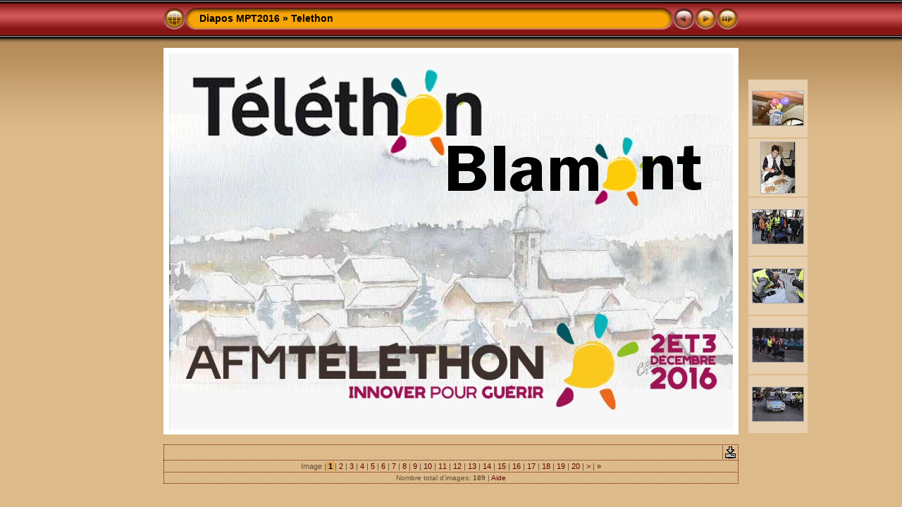

--- FILE ---
content_type: text/html
request_url: http://www.mpt-blamont.com/Diapos%20MPT2016/Telethon/slides/Atelethon_16.html
body_size: 3807
content:
<!DOCTYPE html PUBLIC "-//W3C//DTD XHTML 1.0 Transitional//EN" "http://www.w3.org/TR/xhtml1/DTD/xhtml1-transitional.dtd">
<html xmlns="http://www.w3.org/1999/xhtml" lang="fr" xml:lang="fr">
<!-- saved from url=(0014)about:internet -->
<!-- saved from url=(0014)about:internet -->
<head>
<meta http-equiv="Content-Type" content="text/html;charset=UTF-8" />
<meta name="Keywords" content="photo,album,gallery,Atelethon_16,Atelethon_16" />
<meta http-equiv="Page-Enter" content="blendTrans(Duration=0.5)" />
<meta http-equiv="Page-Exit" content="blendTrans(Duration=0.5)" />
<title>Diapos MPT2016/Telethon/Atelethon_16</title>
<script type="text/javascript">
/* <![CDATA[ */
function preventDefault(e) {
	if (document.addEventListener) e.preventDefault();
	else e.returnValue=false;
	return false;
}
function keypress(e) {
	if(typeof _jaWidgetFocus != 'undefined' && _jaWidgetFocus) return true;
	if(document.activeElement && document.activeElement.nodeName == 'input') return true;
	if(!e) var e=window.event;
	if(e.keyCode) keyCode=e.keyCode; 
	else if(e.which) keyCode=e.which;
	switch(keyCode) {
		case 8: window.location="../diaposmpt2015.html"; return preventDefault(e); break;
		case 63235: case 39: window.location="Telethon16B-0006.html"+""; return preventDefault(e); break;
		case 63273: case 36: window.location="Atelethon_16.html"+""; return preventDefault(e); break;
		case 63275: case 35: window.location="Ztele16.html"+""; return preventDefault(e); break;
		case 32: show_down(); setTimeout('show_out()', 200); return preventDefault(e); break;
	}
	return true;
}
function setuplisteners() {
	var isFF = navigator.userAgent.indexOf('Gecko') > -1 && navigator.userAgent.indexOf('KHTML') == -1;
	if (document.addEventListener) {
		document.addEventListener('keydown',keypress,false);
	}
	else if (document.attachEvent) {
		document.attachEvent('onkeydown',keypress);
		
	}
}
idx0 = new Image(31,31); idx0.src = "../../res/idx.gif";
idx1 = new Image(31,31); idx1.src = "../../res/idx1.gif";
next0 = new Image(31,31);next0.src = "../../res/next.gif";
next1 = new Image(31,31);next1.src = "../../res/next1.gif";
prev0 = new Image(31,31);prev0.src = "../../res/prev.gif";
prev1 = new Image(31,31);prev1.src = "../../res/prev1.gif";
show0 = new Image(31,31);show0.src = "../../res/show.gif";
show1 = new Image(31,31);show1.src = "../../res/show1.gif";
stop0 = new Image(31,31);stop0.src = "../../res/stop.gif";
stop1 = new Image(31,31);stop1.src = "../../res/stop1.gif";

var show_param = -1;
if (window.location.search.length > 1) {
	var parms = window.location.search.substring(1,location.search.length).split("&");
	for (var i = 0; i < parms.length; i++) {		
		if(parms[i].substring(0, parms[i].indexOf("=")) == "show_param") 
			delay = show_param = parms[i].substring(parms[i].indexOf("=") + 1, parms[i].length);
	}
}
var show_delay = show_param;
function show_timer() {
	if (show_delay >= 0) {
		show_delay--;
		if (show_delay < 0 && show_param > 0) {
			window.location="Telethon16B-0006.html?show_param=" + show_param + "";
		}
		else if(show_param > 0) 
			window.status='Time left: '+(show_delay + 1)+' s';
	}
	setTimeout('show_timer()', 1000);	
}
function show_over() {
	document.getElementById("show").src = (show_param >= 0)? stop1.src : show1.src;
	window.status = 'Start/Stop diaporama - Double-clic pour changer le délai';
}
function show_out() {
	document.getElementById("show").src = (show_param >= 0)? stop0.src : show0.src;
}
function show_down() {
	el = document.getElementById("show");
	if (show_param >= 0) { 
		show_param = -1; 
		el.src = stop1.src; 
		window.status=''; 
	} 
	else { 
		show_param = 3; 
		el.src = show1.src; 
	} 
	show_delay = show_param; 
}
function change_delay() {
	delay = prompt('délai', (show_param < 0)? 3 : show_param);
	show_param = show_delay = delay; 
	document.getElementById("show").src = show1.src;
}
function generatenew(fDays) {
  now = new Date();
  nDays = now.getTime() / 86400000;
  if((nDays - fDays) <= 15)
    document.write('<span class="newlabel">&nbsp;Nouveau&nbsp;<\/span><br />');
}
window.onload = function() {
	setuplisteners();
	show_timer(); show_out();
};
/* ]]> */
</script>


<link rel="stylesheet" type="text/css" href="../../res/styles.css" />
<link rel="alternate" href="../album.rss" type="application/rss+xml"/>
</head>

<body id="body">
<div style="margin-left:auto; margin-right:auto; padding-bottom:10px; text-align:center;">
<table style="height:54px;" align="center" cellspacing="0" cellpadding="0" border="0">
<tr><td>
<!-- Header of slide pages -->
<table style="width:816px;" align="center" cellspacing="0" cellpadding="0" border="0">
<tr>
<td style="width:31px;">
  <a href="../diaposmpt2015.html"><img style="border:0;" src="../../res/idx.gif" onmouseover="this.src=idx1.src" onmouseout="this.src=idx0.src" width="31" height="31" title=" Page d'index " alt="Up" id="idx" /></a></td>
<td style="width:20px;">
  <img style="border:0;" src="../../res/hdr_left.gif" width="20" height="31" alt="" /></td>
<td style="text-align:left; background:transparent url(../../res/hdr_mid.gif); background-repeat: repeat-x; white-space:nowrap;" class="title"> <a href="../../diaposmpt2015.html">Diapos MPT2016</a> &raquo; <a href="../diaposmpt2015.html">Telethon</a> </td>
<td style="width:20px;">
  <img style="border:0;" src="../../res/hdr_right.gif" width="20" height="31" alt="" /></td>
<td style="width:31px;">
  <img style="border:0;" src="../../res/prev_disabled.gif" width="31" height="31" alt="Prev" title=" Première page " /></td>
<td style="width:31px;">
  <a href="Telethon16B-0006.html"><img style="border:0;" src="../../res/next.gif" onmouseover="this.src=next1.src" onmouseout="this.src=next0.src" width="31" height="31" title=" Image suivante " alt="Next" id="next" /></a></td>

<td style="width:31px;">
  <a href="javascript:void(0)"><img style="border:0;" src="../../res/show.gif" onmouseover="show_over();" onmouseout="show_out();" onmousedown="show_down();" ondblclick="change_delay();" width="31" height="31" title=" Start/Stop diaporama - Double-clic pour changer le délai " alt="Slideshow" id="show" /></a></td>
</tr></table>
</td></tr></table>
<br />
<a name="picttop"></a><map name="imagemap" style="text-decoration:none; border:0;" id="imap"><area coords="0,0,266,533" alt=" Première page " title=" Première page " /><area coords="533,0,800,533" href="Telethon16B-0006.html" alt=" Image suivante " title=" Image suivante " /><area coords="266,0,533,533" href="../diaposmpt2015.html" alt=" Page d'index " title=" Page d'index " /></map>
<table align="center" border="0" cellspacing="0" cellpadding="0"><tr>
<td style="vertical-align:top;"><table style="width:88px;"><tr><td style="text-align:center; padding:4px; height:74px; border:0px;">&nbsp;</td></tr><tr><td style="text-align:center; padding:4px; height:74px; border:0px;">&nbsp;</td></tr><tr><td style="text-align:center; padding:4px; height:74px; border:0px;">&nbsp;</td></tr><tr><td style="text-align:center; padding:4px; height:74px; border:0px;">&nbsp;</td></tr><tr><td style="text-align:center; padding:4px; height:74px; border:0px;">&nbsp;</td></tr><tr><td style="text-align:center; padding:4px; height:74px; border:0px;">&nbsp;</td></tr></table></td><td style="width:12px">&nbsp;</td>
<td style="text-align:center; width:816px;">
<img id="slide" src="Atelethon_16.jpg" class="slideImage" width="800" height="533" alt="Atelethon_16.jpg" title="" usemap="#imagemap" /></td>
<td style="width:12px">&nbsp;</td><td style="vertical-align:bottom"><table style="width:88px;"><tr><td style="text-align:center; padding:4px; height:74px; border:0px;" class="thumb"><a href="Telethon16B-0006.html"><img src="../thumbs/Telethon16B-0006.jpg" title=" Telethon16B-0006.jpg " alt="Telethon16B-0006" width="72" height="48" class="mthumb" /></a></td></tr><tr><td style="text-align:center; padding:4px; height:74px; border:0px;" class="thumb"><a href="Telethon16B-0001.html"><img src="../thumbs/Telethon16B-0001.jpg" title=" Telethon16B-0001.jpg " alt="Telethon16B-0001" width="48" height="72" class="mthumb" /></a></td></tr><tr><td style="text-align:center; padding:4px; height:74px; border:0px;" class="thumb"><a href="Telethon16-0001.html"><img src="../thumbs/Telethon16-0001.jpg" title=" Telethon16-0001.jpg " alt="Telethon16-0001" width="72" height="48" class="mthumb" /></a></td></tr><tr><td style="text-align:center; padding:4px; height:74px; border:0px;" class="thumb"><a href="Telethon16B-0003.html"><img src="../thumbs/Telethon16B-0003.jpg" title=" Telethon16B-0003.jpg " alt="Telethon16B-0003" width="72" height="48" class="mthumb" /></a></td></tr><tr><td style="text-align:center; padding:4px; height:74px; border:0px;" class="thumb"><a href="Telethon16-0002.html"><img src="../thumbs/Telethon16-0002.jpg" title=" Telethon16-0002.jpg " alt="Telethon16-0002" width="72" height="48" class="mthumb" /></a></td></tr><tr><td style="text-align:center; padding:4px; height:74px; border:0px;" class="thumb"><a href="Telethon16B-0004.html"><img src="../thumbs/Telethon16B-0004.jpg" title=" Telethon16B-0004.jpg " alt="Telethon16B-0004" width="72" height="48" class="mthumb" /></a></td></tr></table></td></tr></table>
<br /> <!-- Comment and image data at BOTTOM -->
<table align="center" style="width:816px;" class="infotable" cellspacing="0" cellpadding="2">
<tr>
  <td style="text-align:center; width:797px;" class="smalltxt"><script type="text/javascript">generatenew(17139);</script>&nbsp;</td>
  <td class="xsmalltxt"><a href="Atelethon_16.jpg" title="Télécharger le fichier en cours. Clic droit et choisir &quot;Sauver la cible du lien sous...&quot; 
pour enregistrer l'image ou le film sur votre disque dur"><img style="border:0; vertical-align:middle;" src="../../res/download.gif" alt="Download" width="17" height="17" /></a></td> <!-- Download Image -->
</tr>
  <tr><td colspan="2" style="text-align:center;" class="smalltxt">Image |<span class="current">&nbsp;1&nbsp;</span>|<a href="Telethon16B-0006.html"> 2 </a>|<a href="Telethon16B-0001.html"> 3 </a>|<a href="Telethon16-0001.html"> 4 </a>|<a href="Telethon16B-0003.html"> 5 </a>|<a href="Telethon16-0002.html"> 6 </a>|<a href="Telethon16B-0004.html"> 7 </a>|<a href="Telethon16B-0005.html"> 8 </a>|<a href="Telethon16-0006.html"> 9 </a>|<a href="Telethon16B-0045.html"> 10 </a>|<a href="Telethon16-0007.html"> 11 </a>|<a href="Telethon16B-0012.html"> 12 </a>|<a href="Telethon16-0008.html"> 13 </a>|<a href="Telethon16-0009.html"> 14 </a>|<a href="Telethon16-0063.html"> 15 </a>|<a href="Telethon16B-0008.html"> 16 </a>|<a href="Telethon16B-0009.html"> 17 </a>|<a href="Telethon16B-0010.html"> 18 </a>|<a href="Telethon16B-0011.html"> 19 </a>|<a href="Telethon16B-0013.html"> 20 </a>|<a href="Telethon16B-0014.html" title=" Page suivante "> &gt; </a>|<a href="Ztele16.html" title=" Dernière page "> &raquo;</a></td></tr>
  <tr><td colspan="2" style="text-align:center;" class="xsmalltxt">Nombre total d'images: <strong>189</strong> | <a href="javascript:void(0)" onclick="window.open('../../help.html','Aide','toolbar=no,location=no,directories=no,status=no,menubar=no,scrollbars=yes,copyhistory=no,resizable=yes,width=560,height=560')">Aide</a></td></tr>
</table>
</div>
<script language="javascript" type="text/javascript">/* <![CDATA[ */
next_image=new Image(); next_image.src="Telethon16B-0006.jpg";
/* ]]> */</script>

<div id="jalbumwidgetcontainer"></div>
<script type="text/javascript" charset="utf-8"><!--//--><![CDATA[//><!--
_jaSkin = "Chameleon";
_jaStyle = "Royal.css";
_jaVersion = "10.10.8";
_jaGeneratorType = "desktop";
_jaLanguage = "fr";
_jaPageType = "slide";
_jaRootPath = "../..";
_jaUserId = "898062";
var script = document.createElement("script");
script.type = "text/javascript";
script.src = "http://jalbum.net/widgetapi/load.js";
document.getElementById("jalbumwidgetcontainer").appendChild(script);
//--><!]]></script>

</body>
</html>
